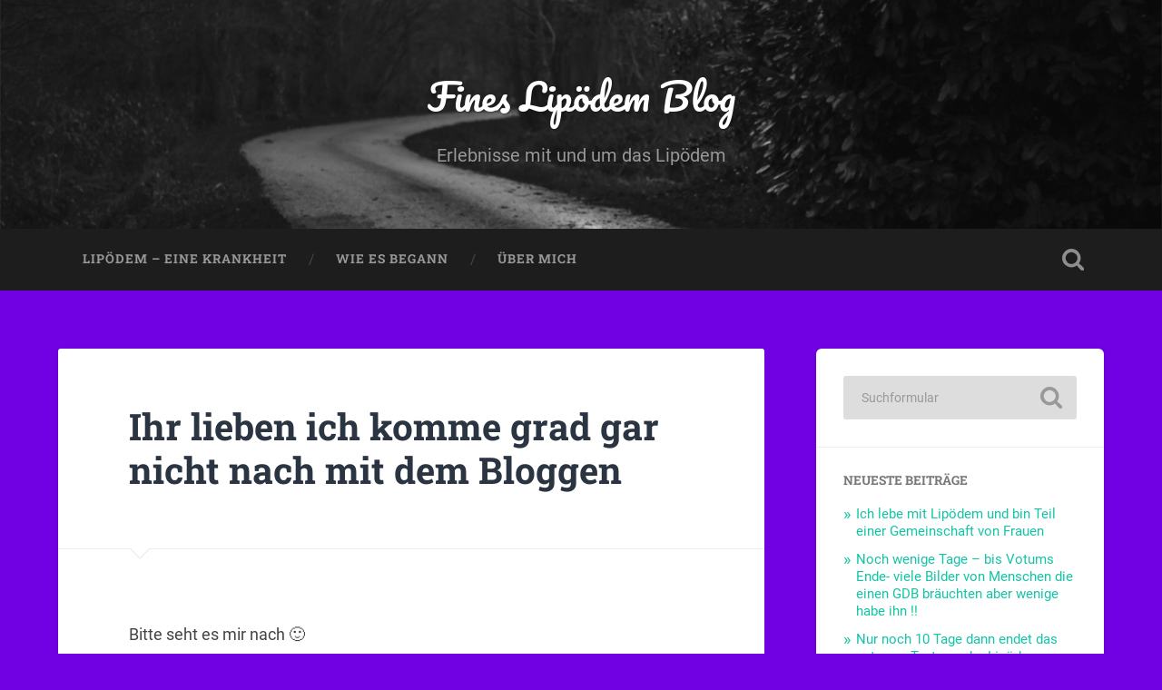

--- FILE ---
content_type: text/html; charset=UTF-8
request_url: http://fineslipoblog.de/2019/04/11/ihr-lieben-ich-komme-grad-gar-nicht-nach-mit-dem-bloggen/
body_size: 9733
content:
<!DOCTYPE html>

<html lang="de">

	<head>
		
		<meta charset="UTF-8">
		<meta name="viewport" content="width=device-width, initial-scale=1.0, maximum-scale=1.0, user-scalable=no" >
						 
		<title>Ihr lieben ich komme grad gar nicht nach mit dem Bloggen &#8211; Fines Lipödem Blog</title>
<meta name='robots' content='max-image-preview:large' />
<link rel="alternate" type="application/rss+xml" title="Fines Lipödem Blog &raquo; Feed" href="https://fineslipoblog.de/feed/" />
<link rel="alternate" type="application/rss+xml" title="Fines Lipödem Blog &raquo; Kommentar-Feed" href="https://fineslipoblog.de/comments/feed/" />
<link rel="alternate" type="application/rss+xml" title="Fines Lipödem Blog &raquo; Ihr lieben ich komme grad gar nicht nach mit dem Bloggen-Kommentar-Feed" href="https://fineslipoblog.de/2019/04/11/ihr-lieben-ich-komme-grad-gar-nicht-nach-mit-dem-bloggen/feed/" />
<link rel="alternate" title="oEmbed (JSON)" type="application/json+oembed" href="https://fineslipoblog.de/wp-json/oembed/1.0/embed?url=https%3A%2F%2Ffineslipoblog.de%2F2019%2F04%2F11%2Fihr-lieben-ich-komme-grad-gar-nicht-nach-mit-dem-bloggen%2F" />
<link rel="alternate" title="oEmbed (XML)" type="text/xml+oembed" href="https://fineslipoblog.de/wp-json/oembed/1.0/embed?url=https%3A%2F%2Ffineslipoblog.de%2F2019%2F04%2F11%2Fihr-lieben-ich-komme-grad-gar-nicht-nach-mit-dem-bloggen%2F&#038;format=xml" />
<style id='wp-img-auto-sizes-contain-inline-css' type='text/css'>
img:is([sizes=auto i],[sizes^="auto," i]){contain-intrinsic-size:3000px 1500px}
/*# sourceURL=wp-img-auto-sizes-contain-inline-css */
</style>
<style id='wp-emoji-styles-inline-css' type='text/css'>

	img.wp-smiley, img.emoji {
		display: inline !important;
		border: none !important;
		box-shadow: none !important;
		height: 1em !important;
		width: 1em !important;
		margin: 0 0.07em !important;
		vertical-align: -0.1em !important;
		background: none !important;
		padding: 0 !important;
	}
/*# sourceURL=wp-emoji-styles-inline-css */
</style>
<style id='wp-block-library-inline-css' type='text/css'>
:root{--wp-block-synced-color:#7a00df;--wp-block-synced-color--rgb:122,0,223;--wp-bound-block-color:var(--wp-block-synced-color);--wp-editor-canvas-background:#ddd;--wp-admin-theme-color:#007cba;--wp-admin-theme-color--rgb:0,124,186;--wp-admin-theme-color-darker-10:#006ba1;--wp-admin-theme-color-darker-10--rgb:0,107,160.5;--wp-admin-theme-color-darker-20:#005a87;--wp-admin-theme-color-darker-20--rgb:0,90,135;--wp-admin-border-width-focus:2px}@media (min-resolution:192dpi){:root{--wp-admin-border-width-focus:1.5px}}.wp-element-button{cursor:pointer}:root .has-very-light-gray-background-color{background-color:#eee}:root .has-very-dark-gray-background-color{background-color:#313131}:root .has-very-light-gray-color{color:#eee}:root .has-very-dark-gray-color{color:#313131}:root .has-vivid-green-cyan-to-vivid-cyan-blue-gradient-background{background:linear-gradient(135deg,#00d084,#0693e3)}:root .has-purple-crush-gradient-background{background:linear-gradient(135deg,#34e2e4,#4721fb 50%,#ab1dfe)}:root .has-hazy-dawn-gradient-background{background:linear-gradient(135deg,#faaca8,#dad0ec)}:root .has-subdued-olive-gradient-background{background:linear-gradient(135deg,#fafae1,#67a671)}:root .has-atomic-cream-gradient-background{background:linear-gradient(135deg,#fdd79a,#004a59)}:root .has-nightshade-gradient-background{background:linear-gradient(135deg,#330968,#31cdcf)}:root .has-midnight-gradient-background{background:linear-gradient(135deg,#020381,#2874fc)}:root{--wp--preset--font-size--normal:16px;--wp--preset--font-size--huge:42px}.has-regular-font-size{font-size:1em}.has-larger-font-size{font-size:2.625em}.has-normal-font-size{font-size:var(--wp--preset--font-size--normal)}.has-huge-font-size{font-size:var(--wp--preset--font-size--huge)}.has-text-align-center{text-align:center}.has-text-align-left{text-align:left}.has-text-align-right{text-align:right}.has-fit-text{white-space:nowrap!important}#end-resizable-editor-section{display:none}.aligncenter{clear:both}.items-justified-left{justify-content:flex-start}.items-justified-center{justify-content:center}.items-justified-right{justify-content:flex-end}.items-justified-space-between{justify-content:space-between}.screen-reader-text{border:0;clip-path:inset(50%);height:1px;margin:-1px;overflow:hidden;padding:0;position:absolute;width:1px;word-wrap:normal!important}.screen-reader-text:focus{background-color:#ddd;clip-path:none;color:#444;display:block;font-size:1em;height:auto;left:5px;line-height:normal;padding:15px 23px 14px;text-decoration:none;top:5px;width:auto;z-index:100000}html :where(.has-border-color){border-style:solid}html :where([style*=border-top-color]){border-top-style:solid}html :where([style*=border-right-color]){border-right-style:solid}html :where([style*=border-bottom-color]){border-bottom-style:solid}html :where([style*=border-left-color]){border-left-style:solid}html :where([style*=border-width]){border-style:solid}html :where([style*=border-top-width]){border-top-style:solid}html :where([style*=border-right-width]){border-right-style:solid}html :where([style*=border-bottom-width]){border-bottom-style:solid}html :where([style*=border-left-width]){border-left-style:solid}html :where(img[class*=wp-image-]){height:auto;max-width:100%}:where(figure){margin:0 0 1em}html :where(.is-position-sticky){--wp-admin--admin-bar--position-offset:var(--wp-admin--admin-bar--height,0px)}@media screen and (max-width:600px){html :where(.is-position-sticky){--wp-admin--admin-bar--position-offset:0px}}

/*# sourceURL=wp-block-library-inline-css */
</style><style id='global-styles-inline-css' type='text/css'>
:root{--wp--preset--aspect-ratio--square: 1;--wp--preset--aspect-ratio--4-3: 4/3;--wp--preset--aspect-ratio--3-4: 3/4;--wp--preset--aspect-ratio--3-2: 3/2;--wp--preset--aspect-ratio--2-3: 2/3;--wp--preset--aspect-ratio--16-9: 16/9;--wp--preset--aspect-ratio--9-16: 9/16;--wp--preset--color--black: #222;--wp--preset--color--cyan-bluish-gray: #abb8c3;--wp--preset--color--white: #fff;--wp--preset--color--pale-pink: #f78da7;--wp--preset--color--vivid-red: #cf2e2e;--wp--preset--color--luminous-vivid-orange: #ff6900;--wp--preset--color--luminous-vivid-amber: #fcb900;--wp--preset--color--light-green-cyan: #7bdcb5;--wp--preset--color--vivid-green-cyan: #00d084;--wp--preset--color--pale-cyan-blue: #8ed1fc;--wp--preset--color--vivid-cyan-blue: #0693e3;--wp--preset--color--vivid-purple: #9b51e0;--wp--preset--color--accent: #13C4A5;--wp--preset--color--dark-gray: #444;--wp--preset--color--medium-gray: #666;--wp--preset--color--light-gray: #888;--wp--preset--gradient--vivid-cyan-blue-to-vivid-purple: linear-gradient(135deg,rgb(6,147,227) 0%,rgb(155,81,224) 100%);--wp--preset--gradient--light-green-cyan-to-vivid-green-cyan: linear-gradient(135deg,rgb(122,220,180) 0%,rgb(0,208,130) 100%);--wp--preset--gradient--luminous-vivid-amber-to-luminous-vivid-orange: linear-gradient(135deg,rgb(252,185,0) 0%,rgb(255,105,0) 100%);--wp--preset--gradient--luminous-vivid-orange-to-vivid-red: linear-gradient(135deg,rgb(255,105,0) 0%,rgb(207,46,46) 100%);--wp--preset--gradient--very-light-gray-to-cyan-bluish-gray: linear-gradient(135deg,rgb(238,238,238) 0%,rgb(169,184,195) 100%);--wp--preset--gradient--cool-to-warm-spectrum: linear-gradient(135deg,rgb(74,234,220) 0%,rgb(151,120,209) 20%,rgb(207,42,186) 40%,rgb(238,44,130) 60%,rgb(251,105,98) 80%,rgb(254,248,76) 100%);--wp--preset--gradient--blush-light-purple: linear-gradient(135deg,rgb(255,206,236) 0%,rgb(152,150,240) 100%);--wp--preset--gradient--blush-bordeaux: linear-gradient(135deg,rgb(254,205,165) 0%,rgb(254,45,45) 50%,rgb(107,0,62) 100%);--wp--preset--gradient--luminous-dusk: linear-gradient(135deg,rgb(255,203,112) 0%,rgb(199,81,192) 50%,rgb(65,88,208) 100%);--wp--preset--gradient--pale-ocean: linear-gradient(135deg,rgb(255,245,203) 0%,rgb(182,227,212) 50%,rgb(51,167,181) 100%);--wp--preset--gradient--electric-grass: linear-gradient(135deg,rgb(202,248,128) 0%,rgb(113,206,126) 100%);--wp--preset--gradient--midnight: linear-gradient(135deg,rgb(2,3,129) 0%,rgb(40,116,252) 100%);--wp--preset--font-size--small: 16px;--wp--preset--font-size--medium: 20px;--wp--preset--font-size--large: 24px;--wp--preset--font-size--x-large: 42px;--wp--preset--font-size--regular: 18px;--wp--preset--font-size--larger: 32px;--wp--preset--spacing--20: 0.44rem;--wp--preset--spacing--30: 0.67rem;--wp--preset--spacing--40: 1rem;--wp--preset--spacing--50: 1.5rem;--wp--preset--spacing--60: 2.25rem;--wp--preset--spacing--70: 3.38rem;--wp--preset--spacing--80: 5.06rem;--wp--preset--shadow--natural: 6px 6px 9px rgba(0, 0, 0, 0.2);--wp--preset--shadow--deep: 12px 12px 50px rgba(0, 0, 0, 0.4);--wp--preset--shadow--sharp: 6px 6px 0px rgba(0, 0, 0, 0.2);--wp--preset--shadow--outlined: 6px 6px 0px -3px rgb(255, 255, 255), 6px 6px rgb(0, 0, 0);--wp--preset--shadow--crisp: 6px 6px 0px rgb(0, 0, 0);}:where(.is-layout-flex){gap: 0.5em;}:where(.is-layout-grid){gap: 0.5em;}body .is-layout-flex{display: flex;}.is-layout-flex{flex-wrap: wrap;align-items: center;}.is-layout-flex > :is(*, div){margin: 0;}body .is-layout-grid{display: grid;}.is-layout-grid > :is(*, div){margin: 0;}:where(.wp-block-columns.is-layout-flex){gap: 2em;}:where(.wp-block-columns.is-layout-grid){gap: 2em;}:where(.wp-block-post-template.is-layout-flex){gap: 1.25em;}:where(.wp-block-post-template.is-layout-grid){gap: 1.25em;}.has-black-color{color: var(--wp--preset--color--black) !important;}.has-cyan-bluish-gray-color{color: var(--wp--preset--color--cyan-bluish-gray) !important;}.has-white-color{color: var(--wp--preset--color--white) !important;}.has-pale-pink-color{color: var(--wp--preset--color--pale-pink) !important;}.has-vivid-red-color{color: var(--wp--preset--color--vivid-red) !important;}.has-luminous-vivid-orange-color{color: var(--wp--preset--color--luminous-vivid-orange) !important;}.has-luminous-vivid-amber-color{color: var(--wp--preset--color--luminous-vivid-amber) !important;}.has-light-green-cyan-color{color: var(--wp--preset--color--light-green-cyan) !important;}.has-vivid-green-cyan-color{color: var(--wp--preset--color--vivid-green-cyan) !important;}.has-pale-cyan-blue-color{color: var(--wp--preset--color--pale-cyan-blue) !important;}.has-vivid-cyan-blue-color{color: var(--wp--preset--color--vivid-cyan-blue) !important;}.has-vivid-purple-color{color: var(--wp--preset--color--vivid-purple) !important;}.has-black-background-color{background-color: var(--wp--preset--color--black) !important;}.has-cyan-bluish-gray-background-color{background-color: var(--wp--preset--color--cyan-bluish-gray) !important;}.has-white-background-color{background-color: var(--wp--preset--color--white) !important;}.has-pale-pink-background-color{background-color: var(--wp--preset--color--pale-pink) !important;}.has-vivid-red-background-color{background-color: var(--wp--preset--color--vivid-red) !important;}.has-luminous-vivid-orange-background-color{background-color: var(--wp--preset--color--luminous-vivid-orange) !important;}.has-luminous-vivid-amber-background-color{background-color: var(--wp--preset--color--luminous-vivid-amber) !important;}.has-light-green-cyan-background-color{background-color: var(--wp--preset--color--light-green-cyan) !important;}.has-vivid-green-cyan-background-color{background-color: var(--wp--preset--color--vivid-green-cyan) !important;}.has-pale-cyan-blue-background-color{background-color: var(--wp--preset--color--pale-cyan-blue) !important;}.has-vivid-cyan-blue-background-color{background-color: var(--wp--preset--color--vivid-cyan-blue) !important;}.has-vivid-purple-background-color{background-color: var(--wp--preset--color--vivid-purple) !important;}.has-black-border-color{border-color: var(--wp--preset--color--black) !important;}.has-cyan-bluish-gray-border-color{border-color: var(--wp--preset--color--cyan-bluish-gray) !important;}.has-white-border-color{border-color: var(--wp--preset--color--white) !important;}.has-pale-pink-border-color{border-color: var(--wp--preset--color--pale-pink) !important;}.has-vivid-red-border-color{border-color: var(--wp--preset--color--vivid-red) !important;}.has-luminous-vivid-orange-border-color{border-color: var(--wp--preset--color--luminous-vivid-orange) !important;}.has-luminous-vivid-amber-border-color{border-color: var(--wp--preset--color--luminous-vivid-amber) !important;}.has-light-green-cyan-border-color{border-color: var(--wp--preset--color--light-green-cyan) !important;}.has-vivid-green-cyan-border-color{border-color: var(--wp--preset--color--vivid-green-cyan) !important;}.has-pale-cyan-blue-border-color{border-color: var(--wp--preset--color--pale-cyan-blue) !important;}.has-vivid-cyan-blue-border-color{border-color: var(--wp--preset--color--vivid-cyan-blue) !important;}.has-vivid-purple-border-color{border-color: var(--wp--preset--color--vivid-purple) !important;}.has-vivid-cyan-blue-to-vivid-purple-gradient-background{background: var(--wp--preset--gradient--vivid-cyan-blue-to-vivid-purple) !important;}.has-light-green-cyan-to-vivid-green-cyan-gradient-background{background: var(--wp--preset--gradient--light-green-cyan-to-vivid-green-cyan) !important;}.has-luminous-vivid-amber-to-luminous-vivid-orange-gradient-background{background: var(--wp--preset--gradient--luminous-vivid-amber-to-luminous-vivid-orange) !important;}.has-luminous-vivid-orange-to-vivid-red-gradient-background{background: var(--wp--preset--gradient--luminous-vivid-orange-to-vivid-red) !important;}.has-very-light-gray-to-cyan-bluish-gray-gradient-background{background: var(--wp--preset--gradient--very-light-gray-to-cyan-bluish-gray) !important;}.has-cool-to-warm-spectrum-gradient-background{background: var(--wp--preset--gradient--cool-to-warm-spectrum) !important;}.has-blush-light-purple-gradient-background{background: var(--wp--preset--gradient--blush-light-purple) !important;}.has-blush-bordeaux-gradient-background{background: var(--wp--preset--gradient--blush-bordeaux) !important;}.has-luminous-dusk-gradient-background{background: var(--wp--preset--gradient--luminous-dusk) !important;}.has-pale-ocean-gradient-background{background: var(--wp--preset--gradient--pale-ocean) !important;}.has-electric-grass-gradient-background{background: var(--wp--preset--gradient--electric-grass) !important;}.has-midnight-gradient-background{background: var(--wp--preset--gradient--midnight) !important;}.has-small-font-size{font-size: var(--wp--preset--font-size--small) !important;}.has-medium-font-size{font-size: var(--wp--preset--font-size--medium) !important;}.has-large-font-size{font-size: var(--wp--preset--font-size--large) !important;}.has-x-large-font-size{font-size: var(--wp--preset--font-size--x-large) !important;}
/*# sourceURL=global-styles-inline-css */
</style>

<style id='classic-theme-styles-inline-css' type='text/css'>
/*! This file is auto-generated */
.wp-block-button__link{color:#fff;background-color:#32373c;border-radius:9999px;box-shadow:none;text-decoration:none;padding:calc(.667em + 2px) calc(1.333em + 2px);font-size:1.125em}.wp-block-file__button{background:#32373c;color:#fff;text-decoration:none}
/*# sourceURL=/wp-includes/css/classic-themes.min.css */
</style>
<link rel='stylesheet' id='baskerville_googleFonts-css' href='http://fineslipoblog.de/wp-content/themes/baskerville/assets/css/fonts.css?ver=6.9' type='text/css' media='all' />
<link rel='stylesheet' id='baskerville_style-css' href='http://fineslipoblog.de/wp-content/themes/baskerville/style.css?ver=2.3.1' type='text/css' media='all' />
<script type="text/javascript" src="http://fineslipoblog.de/wp-includes/js/jquery/jquery.min.js?ver=3.7.1" id="jquery-core-js"></script>
<script type="text/javascript" src="http://fineslipoblog.de/wp-includes/js/jquery/jquery-migrate.min.js?ver=3.4.1" id="jquery-migrate-js"></script>
<script type="text/javascript" src="http://fineslipoblog.de/wp-includes/js/imagesloaded.min.js?ver=5.0.0" id="imagesloaded-js"></script>
<script type="text/javascript" src="http://fineslipoblog.de/wp-includes/js/masonry.min.js?ver=4.2.2" id="masonry-js"></script>
<script type="text/javascript" src="http://fineslipoblog.de/wp-content/themes/baskerville/assets/js/jquery.flexslider-min.js?ver=2.7.2" id="baskerville_flexslider-js"></script>
<script type="text/javascript" src="http://fineslipoblog.de/wp-content/themes/baskerville/assets/js/global.js?ver=2.3.1" id="baskerville_global-js"></script>
<link rel="https://api.w.org/" href="https://fineslipoblog.de/wp-json/" /><link rel="alternate" title="JSON" type="application/json" href="https://fineslipoblog.de/wp-json/wp/v2/posts/5675" /><link rel="EditURI" type="application/rsd+xml" title="RSD" href="https://fineslipoblog.de/xmlrpc.php?rsd" />
<meta name="generator" content="WordPress 6.9" />
<link rel="canonical" href="https://fineslipoblog.de/2019/04/11/ihr-lieben-ich-komme-grad-gar-nicht-nach-mit-dem-bloggen/" />
<link rel='shortlink' href='https://fineslipoblog.de/?p=5675' />
<!-- Analytics by WP Statistics - https://wp-statistics.com -->
<style type="text/css">.recentcomments a{display:inline !important;padding:0 !important;margin:0 !important;}</style><style type="text/css" id="custom-background-css">
body.custom-background { background-color: #7100e2; }
</style>
		
	</head>
	
	<body class="wp-singular post-template-default single single-post postid-5675 single-format-standard custom-background wp-theme-baskerville no-featured-image single single-post">

		
		<a class="skip-link button" href="#site-content">Zum Inhalt springen</a>
	
		<div class="header section small-padding bg-dark bg-image" style="background-image: url( http://fineslipoblog.de/wp-content/themes/baskerville/assets/images/header.jpg );">
		
			<div class="cover"></div>
			
			<div class="header-search-block bg-graphite hidden">
				<form role="search"  method="get" class="searchform" action="https://fineslipoblog.de/">
	<label for="search-form-696c156cca361">
		<span class="screen-reader-text">Suchen nach:</span>
		<input type="search" id="search-form-696c156cca361" class="search-field" placeholder="Suchformular" value="" name="s" />
	</label>
	<input type="submit" class="searchsubmit" value="Suchen" />
</form>
			</div><!-- .header-search-block -->
					
			<div class="header-inner section-inner">
			
				
					<div class="blog-title">
						<a href="https://fineslipoblog.de" rel="home">Fines Lipödem Blog</a>
					</div>
				
											<h3 class="blog-description">Erlebnisse mit und um das Lipödem</h3>
									
											
			</div><!-- .header-inner -->
						
		</div><!-- .header -->
		
		<div class="navigation section no-padding bg-dark">
		
			<div class="navigation-inner section-inner">
			
				<button class="nav-toggle toggle fleft hidden">
					
					<div class="bar"></div>
					<div class="bar"></div>
					<div class="bar"></div>
					
				</button>
						
				<ul class="main-menu">
				
					<li class="page_item page-item-16"><a href="https://fineslipoblog.de/lipoedem-eine-krankeheit/">Lipödem &#8211; eine Krankheit</a></li>
<li class="page_item page-item-64"><a href="https://fineslipoblog.de/wie-es-begann/">Wie es begann</a></li>
<li class="page_item page-item-7"><a href="https://fineslipoblog.de/ueber/">Über mich</a></li>
											
				</ul><!-- .main-menu -->
				 
				<button class="search-toggle toggle fright">
					<span class="screen-reader-text">Suchfeld ein-/ausblenden</span>
				</button>
				 
				<div class="clear"></div>
				 
			</div><!-- .navigation-inner -->
			
		</div><!-- .navigation -->
		
		<div class="mobile-navigation section bg-graphite no-padding hidden">
					
			<ul class="mobile-menu">
			
				<li class="page_item page-item-16"><a href="https://fineslipoblog.de/lipoedem-eine-krankeheit/">Lipödem &#8211; eine Krankheit</a></li>
<li class="page_item page-item-64"><a href="https://fineslipoblog.de/wie-es-begann/">Wie es begann</a></li>
<li class="page_item page-item-7"><a href="https://fineslipoblog.de/ueber/">Über mich</a></li>
										
			 </ul><!-- .main-menu -->
		
		</div><!-- .mobile-navigation -->
<div class="wrapper section medium-padding" id="site-content">
										
	<div class="section-inner">
	
		<div class="content fleft">
												        
									
				<div id="post-5675" class="post-5675 post type-post status-publish format-standard hentry category-allgemein">

									
					<div class="post-header">

												
						    <h1 class="post-title"><a href="https://fineslipoblog.de/2019/04/11/ihr-lieben-ich-komme-grad-gar-nicht-nach-mit-dem-bloggen/" rel="bookmark">Ihr lieben ich komme grad gar nicht nach mit dem Bloggen</a></h1>

											    
					</div><!-- .post-header -->
					
																			                                    	    
					<div class="post-content">
						
						<p>Bitte seht es mir nach 🙂</p>
<p>Es werden noch die Erlebnisse rund um den Bissendorfer Markt in Schrift und Bilder niedergelegt doch auch die Jobst Werkbesichtigung mit ganz tollen Lipoelfen möchte ich Euch nicht vorenthalten.</p>
<p>Doch durch den Umzug meiner Tante und vielen Kleinigkeiten die das Leben so bringt , bin ich noch nicht wieder dazugekommen weiter zu schreiben.</p>
<p>Nur wenn ich etwas mache dann möchte ich das nicht schnell schnell sondern gut überlegt und so wie ich halt bin</p>
<p>Die Buchmesse in Hofheim werde ich nicht besuchen können. Doch schaut dennoch vorbei da es viele tolle Stände gibt und megatolle Autoren &lt;3 Es lohnt sich also wirklich mal hinzugehen. Alleine schon wegen Merlins Bookshop!</p>
<p>Ich bin am 25.5. 2019 auf den Curvens Womans Day in Ebermannstadt.</p>
<p>Danke für Eure Geduld &lt;3</p>
<p>&nbsp;</p>
						
						<div class="clear"></div>
									        
					</div><!-- .post-content -->
					            					
					<div class="post-meta-container">
						
						<div class="post-author">
						
							<div class="post-author-content">
							
								<h4>Fine Kerkhoff</h4>
								
																
								<div class="author-links">
									
									<a class="author-link-posts" href="https://fineslipoblog.de/author/fine/">Autorenarchiv</a>
									
																		
								</div><!-- .author-links -->
							
							</div><!-- .post-author-content -->
						
						</div><!-- .post-author -->
						
						<div class="post-meta">
						
							<p class="post-date">11. April 2019</p>
							
														
							<p class="post-categories"><a href="https://fineslipoblog.de/category/allgemein/" rel="category tag">Allgemein</a></p>
							
														
							<div class="clear"></div>
							
							<div class="post-nav">
							
																
									<a class="post-nav-prev" href="https://fineslipoblog.de/2019/04/03/1-lip-lymphsymposium-ahrweiler-16-03-2019/">Vorheriger Beitrag</a>
							
																		
									<a class="post-nav-next" href="https://fineslipoblog.de/2019/04/26/lipocura-hat-grade-eben-etwas-veroeffenlicht-warum-ist-das-mieder-so-wichitg/">Nächster Beitrag</a>
							
																		
								<div class="clear"></div>
							
							</div><!-- .post-nav -->
						
						</div><!-- .post-meta -->
						
						<div class="clear"></div>
							
					</div><!-- .post-meta-container -->
																		
					

	<div id="respond" class="comment-respond">
		<h3 id="reply-title" class="comment-reply-title">Schreibe einen Kommentar <small><a rel="nofollow" id="cancel-comment-reply-link" href="/2019/04/11/ihr-lieben-ich-komme-grad-gar-nicht-nach-mit-dem-bloggen/#respond" style="display:none;">Antwort abbrechen</a></small></h3><form action="http://fineslipoblog.de/wp-comments-post.php" method="post" id="commentform" class="comment-form"><p class="comment-notes"><span id="email-notes">Deine E-Mail-Adresse wird nicht veröffentlicht.</span> <span class="required-field-message">Erforderliche Felder sind mit <span class="required">*</span> markiert</span></p><p class="comment-form-comment"><label for="comment">Kommentar <span class="required">*</span></label> <textarea autocomplete="new-password"  id="b13d3ff270"  name="b13d3ff270"   cols="45" rows="8" maxlength="65525" required="required"></textarea><textarea id="comment" aria-label="hp-comment" aria-hidden="true" name="comment" autocomplete="new-password" style="padding:0 !important;clip:rect(1px, 1px, 1px, 1px) !important;position:absolute !important;white-space:nowrap !important;height:1px !important;width:1px !important;overflow:hidden !important;" tabindex="-1"></textarea><script data-noptimize>document.getElementById("comment").setAttribute( "id", "af453706feb9fb75aba97dcb946624d9" );document.getElementById("b13d3ff270").setAttribute( "id", "comment" );</script></p><p class="comment-form-author"><label for="author">Name <span class="required">*</span></label> <input id="author" name="author" type="text" value="" size="30" maxlength="245" autocomplete="name" required="required" /></p>
<p class="comment-form-email"><label for="email">E-Mail-Adresse <span class="required">*</span></label> <input id="email" name="email" type="text" value="" size="30" maxlength="100" aria-describedby="email-notes" autocomplete="email" required="required" /></p>
<p class="comment-form-url"><label for="url">Website</label> <input id="url" name="url" type="text" value="" size="30" maxlength="200" autocomplete="url" /></p>
<p class="form-submit"><input name="submit" type="submit" id="submit" class="submit" value="Kommentar abschicken" /> <input type='hidden' name='comment_post_ID' value='5675' id='comment_post_ID' />
<input type='hidden' name='comment_parent' id='comment_parent' value='0' />
</p><p style="display: none !important;" class="akismet-fields-container" data-prefix="ak_"><label>&#916;<textarea name="ak_hp_textarea" cols="45" rows="8" maxlength="100"></textarea></label><input type="hidden" id="ak_js_1" name="ak_js" value="199"/><script>document.getElementById( "ak_js_1" ).setAttribute( "value", ( new Date() ).getTime() );</script></p></form>	</div><!-- #respond -->
													                        
						
			</div><!-- .post -->
		
		</div><!-- .content -->
		
		
	<div class="sidebar fright" role="complementary">
	
		<div class="widget widget_search"><div class="widget-content"><form role="search"  method="get" class="searchform" action="https://fineslipoblog.de/">
	<label for="search-form-696c156ccdc4e">
		<span class="screen-reader-text">Suchen nach:</span>
		<input type="search" id="search-form-696c156ccdc4e" class="search-field" placeholder="Suchformular" value="" name="s" />
	</label>
	<input type="submit" class="searchsubmit" value="Suchen" />
</form>
</div><div class="clear"></div></div>
		<div class="widget widget_recent_entries"><div class="widget-content">
		<h3 class="widget-title">Neueste Beiträge</h3>
		<ul>
											<li>
					<a href="https://fineslipoblog.de/2026/01/16/ich-lebe-mit-lipoedem-und-bin-teil-einer-gemeinschaft-von-frauen/">Ich lebe mit Lipödem und bin Teil einer Gemeinschaft von Frauen</a>
									</li>
											<li>
					<a href="https://fineslipoblog.de/2026/01/10/noch-wenige-tage-bis-vorums-ende-viele-bilder-von-menschen-die-einen-gdb-braeuchten-aber-wenige-habe-ihn/">Noch wenige Tage &#8211; bis Votums Ende- viele Bilder von Menschen die einen GDB bräuchten aber wenige habe ihn !!</a>
									</li>
											<li>
					<a href="https://fineslipoblog.de/2026/01/10/nur-noch-10-tage-dann-endet-das-votum-text-von-der-lipoedem-gesellschaft/">Nur noch 10 Tage dann endet das votum &#8211; Text von der Lipödem Gesellschaft</a>
									</li>
											<li>
					<a href="https://fineslipoblog.de/2026/01/09/gemeinsam-mehr-erreichen-petition-jetzt-unterstuetzen/">Gemeinsam mehr erreichen – Petition jetzt unterstützen</a>
									</li>
											<li>
					<a href="https://fineslipoblog.de/2026/01/05/statement-einer-betroffenen-zur-aufnahme-des-lipoedems-in-die-versmedv/">Statement einer Betroffenen zur Aufnahme des Lipödems in die VersMedV</a>
									</li>
					</ul>

		</div><div class="clear"></div></div><div class="widget widget_recent_comments"><div class="widget-content"><h3 class="widget-title">Neueste Kommentare</h3><ul id="recentcomments"><li class="recentcomments"><span class="comment-author-link">Fine Kerkhoff</span> bei <a href="https://fineslipoblog.de/2026/01/04/gastbeitrag-von-mandy-warum-nerven-viele-von-uns-lipoedemmenschen-mit-der-petition/#comment-3270">Gastbeitrag von Mandy  warum nerven viele von uns Lipödemmenschen mit der Petition ??</a></li><li class="recentcomments"><span class="comment-author-link">Gabriela Siemer</span> bei <a href="https://fineslipoblog.de/2026/01/04/gastbeitrag-von-mandy-warum-nerven-viele-von-uns-lipoedemmenschen-mit-der-petition/#comment-3260">Gastbeitrag von Mandy  warum nerven viele von uns Lipödemmenschen mit der Petition ??</a></li><li class="recentcomments"><span class="comment-author-link">Gabriela Siemer</span> bei <a href="https://fineslipoblog.de/2026/01/04/gastbeitrag-von-mandy-warum-nerven-viele-von-uns-lipoedemmenschen-mit-der-petition/#comment-3259">Gastbeitrag von Mandy  warum nerven viele von uns Lipödemmenschen mit der Petition ??</a></li><li class="recentcomments"><span class="comment-author-link">Gabriela Siemer</span> bei <a href="https://fineslipoblog.de/2026/01/04/gastbeitrag-von-mandy-warum-nerven-viele-von-uns-lipoedemmenschen-mit-der-petition/#comment-3258">Gastbeitrag von Mandy  warum nerven viele von uns Lipödemmenschen mit der Petition ??</a></li><li class="recentcomments"><span class="comment-author-link">Patricia Hennch</span> bei <a href="https://fineslipoblog.de/2026/01/04/gastbeitrag-von-mandy-warum-nerven-viele-von-uns-lipoedemmenschen-mit-der-petition/#comment-3255">Gastbeitrag von Mandy  warum nerven viele von uns Lipödemmenschen mit der Petition ??</a></li></ul></div><div class="clear"></div></div><div class="widget widget_archive"><div class="widget-content"><h3 class="widget-title">Archiv</h3>
			<ul>
					<li><a href='https://fineslipoblog.de/2026/01/'>Januar 2026</a></li>
	<li><a href='https://fineslipoblog.de/2025/12/'>Dezember 2025</a></li>
	<li><a href='https://fineslipoblog.de/2025/11/'>November 2025</a></li>
	<li><a href='https://fineslipoblog.de/2025/10/'>Oktober 2025</a></li>
	<li><a href='https://fineslipoblog.de/2025/09/'>September 2025</a></li>
	<li><a href='https://fineslipoblog.de/2025/08/'>August 2025</a></li>
	<li><a href='https://fineslipoblog.de/2025/07/'>Juli 2025</a></li>
	<li><a href='https://fineslipoblog.de/2025/06/'>Juni 2025</a></li>
	<li><a href='https://fineslipoblog.de/2025/05/'>Mai 2025</a></li>
	<li><a href='https://fineslipoblog.de/2025/04/'>April 2025</a></li>
	<li><a href='https://fineslipoblog.de/2025/03/'>März 2025</a></li>
	<li><a href='https://fineslipoblog.de/2025/01/'>Januar 2025</a></li>
	<li><a href='https://fineslipoblog.de/2024/12/'>Dezember 2024</a></li>
	<li><a href='https://fineslipoblog.de/2024/11/'>November 2024</a></li>
	<li><a href='https://fineslipoblog.de/2024/10/'>Oktober 2024</a></li>
	<li><a href='https://fineslipoblog.de/2024/09/'>September 2024</a></li>
	<li><a href='https://fineslipoblog.de/2024/08/'>August 2024</a></li>
	<li><a href='https://fineslipoblog.de/2024/07/'>Juli 2024</a></li>
	<li><a href='https://fineslipoblog.de/2024/06/'>Juni 2024</a></li>
	<li><a href='https://fineslipoblog.de/2024/05/'>Mai 2024</a></li>
	<li><a href='https://fineslipoblog.de/2024/04/'>April 2024</a></li>
	<li><a href='https://fineslipoblog.de/2024/03/'>März 2024</a></li>
	<li><a href='https://fineslipoblog.de/2024/01/'>Januar 2024</a></li>
	<li><a href='https://fineslipoblog.de/2023/12/'>Dezember 2023</a></li>
	<li><a href='https://fineslipoblog.de/2023/11/'>November 2023</a></li>
	<li><a href='https://fineslipoblog.de/2023/10/'>Oktober 2023</a></li>
	<li><a href='https://fineslipoblog.de/2023/09/'>September 2023</a></li>
	<li><a href='https://fineslipoblog.de/2023/08/'>August 2023</a></li>
	<li><a href='https://fineslipoblog.de/2023/07/'>Juli 2023</a></li>
	<li><a href='https://fineslipoblog.de/2023/06/'>Juni 2023</a></li>
	<li><a href='https://fineslipoblog.de/2023/05/'>Mai 2023</a></li>
	<li><a href='https://fineslipoblog.de/2023/04/'>April 2023</a></li>
	<li><a href='https://fineslipoblog.de/2023/03/'>März 2023</a></li>
	<li><a href='https://fineslipoblog.de/2023/02/'>Februar 2023</a></li>
	<li><a href='https://fineslipoblog.de/2023/01/'>Januar 2023</a></li>
	<li><a href='https://fineslipoblog.de/2022/12/'>Dezember 2022</a></li>
	<li><a href='https://fineslipoblog.de/2022/11/'>November 2022</a></li>
	<li><a href='https://fineslipoblog.de/2022/10/'>Oktober 2022</a></li>
	<li><a href='https://fineslipoblog.de/2022/09/'>September 2022</a></li>
	<li><a href='https://fineslipoblog.de/2022/08/'>August 2022</a></li>
	<li><a href='https://fineslipoblog.de/2022/07/'>Juli 2022</a></li>
	<li><a href='https://fineslipoblog.de/2022/06/'>Juni 2022</a></li>
	<li><a href='https://fineslipoblog.de/2022/05/'>Mai 2022</a></li>
	<li><a href='https://fineslipoblog.de/2022/04/'>April 2022</a></li>
	<li><a href='https://fineslipoblog.de/2022/03/'>März 2022</a></li>
	<li><a href='https://fineslipoblog.de/2022/02/'>Februar 2022</a></li>
	<li><a href='https://fineslipoblog.de/2022/01/'>Januar 2022</a></li>
	<li><a href='https://fineslipoblog.de/2021/12/'>Dezember 2021</a></li>
	<li><a href='https://fineslipoblog.de/2021/09/'>September 2021</a></li>
	<li><a href='https://fineslipoblog.de/2021/08/'>August 2021</a></li>
	<li><a href='https://fineslipoblog.de/2021/07/'>Juli 2021</a></li>
	<li><a href='https://fineslipoblog.de/2021/05/'>Mai 2021</a></li>
	<li><a href='https://fineslipoblog.de/2021/04/'>April 2021</a></li>
	<li><a href='https://fineslipoblog.de/2021/03/'>März 2021</a></li>
	<li><a href='https://fineslipoblog.de/2021/01/'>Januar 2021</a></li>
	<li><a href='https://fineslipoblog.de/2020/12/'>Dezember 2020</a></li>
	<li><a href='https://fineslipoblog.de/2020/11/'>November 2020</a></li>
	<li><a href='https://fineslipoblog.de/2020/09/'>September 2020</a></li>
	<li><a href='https://fineslipoblog.de/2020/08/'>August 2020</a></li>
	<li><a href='https://fineslipoblog.de/2020/07/'>Juli 2020</a></li>
	<li><a href='https://fineslipoblog.de/2020/05/'>Mai 2020</a></li>
	<li><a href='https://fineslipoblog.de/2020/04/'>April 2020</a></li>
	<li><a href='https://fineslipoblog.de/2020/03/'>März 2020</a></li>
	<li><a href='https://fineslipoblog.de/2020/02/'>Februar 2020</a></li>
	<li><a href='https://fineslipoblog.de/2020/01/'>Januar 2020</a></li>
	<li><a href='https://fineslipoblog.de/2019/12/'>Dezember 2019</a></li>
	<li><a href='https://fineslipoblog.de/2019/11/'>November 2019</a></li>
	<li><a href='https://fineslipoblog.de/2019/10/'>Oktober 2019</a></li>
	<li><a href='https://fineslipoblog.de/2019/09/'>September 2019</a></li>
	<li><a href='https://fineslipoblog.de/2019/08/'>August 2019</a></li>
	<li><a href='https://fineslipoblog.de/2019/07/'>Juli 2019</a></li>
	<li><a href='https://fineslipoblog.de/2019/06/'>Juni 2019</a></li>
	<li><a href='https://fineslipoblog.de/2019/05/'>Mai 2019</a></li>
	<li><a href='https://fineslipoblog.de/2019/04/'>April 2019</a></li>
	<li><a href='https://fineslipoblog.de/2019/03/'>März 2019</a></li>
	<li><a href='https://fineslipoblog.de/2019/02/'>Februar 2019</a></li>
	<li><a href='https://fineslipoblog.de/2019/01/'>Januar 2019</a></li>
	<li><a href='https://fineslipoblog.de/2018/12/'>Dezember 2018</a></li>
	<li><a href='https://fineslipoblog.de/2018/11/'>November 2018</a></li>
	<li><a href='https://fineslipoblog.de/2018/10/'>Oktober 2018</a></li>
	<li><a href='https://fineslipoblog.de/2018/04/'>April 2018</a></li>
	<li><a href='https://fineslipoblog.de/2018/03/'>März 2018</a></li>
	<li><a href='https://fineslipoblog.de/2018/02/'>Februar 2018</a></li>
	<li><a href='https://fineslipoblog.de/2018/01/'>Januar 2018</a></li>
	<li><a href='https://fineslipoblog.de/2017/12/'>Dezember 2017</a></li>
	<li><a href='https://fineslipoblog.de/2017/11/'>November 2017</a></li>
	<li><a href='https://fineslipoblog.de/2017/10/'>Oktober 2017</a></li>
	<li><a href='https://fineslipoblog.de/2017/09/'>September 2017</a></li>
	<li><a href='https://fineslipoblog.de/2017/05/'>Mai 2017</a></li>
	<li><a href='https://fineslipoblog.de/2017/04/'>April 2017</a></li>
	<li><a href='https://fineslipoblog.de/2017/03/'>März 2017</a></li>
	<li><a href='https://fineslipoblog.de/2017/02/'>Februar 2017</a></li>
	<li><a href='https://fineslipoblog.de/2017/01/'>Januar 2017</a></li>
			</ul>

			</div><div class="clear"></div></div><div class="widget widget_categories"><div class="widget-content"><h3 class="widget-title">Kategorien</h3>
			<ul>
					<li class="cat-item cat-item-1"><a href="https://fineslipoblog.de/category/allgemein/">Allgemein</a>
</li>
			</ul>

			</div><div class="clear"></div></div><div class="widget widget_meta"><div class="widget-content"><h3 class="widget-title">Meta</h3>
		<ul>
						<li><a href="https://fineslipoblog.de/wp-login.php">Anmelden</a></li>
			<li><a href="https://fineslipoblog.de/feed/">Feed der Einträge</a></li>
			<li><a href="https://fineslipoblog.de/comments/feed/">Kommentar-Feed</a></li>

			<li><a href="https://de.wordpress.org/">WordPress.org</a></li>
		</ul>

		</div><div class="clear"></div></div>		
	</div><!-- .sidebar -->

		
		<div class="clear"></div>
		
	</div><!-- .section-inner -->

</div><!-- .wrapper -->
		

<div class="credits section bg-dark small-padding">

	<div class="credits-inner section-inner">

		<p class="credits-left fleft">
		
			&copy; 2026 <a href="https://fineslipoblog.de/">Fines Lipödem Blog</a><span> &mdash; Diese Website läuft mit <a href="http://www.wordpress.org">WordPress</a></span>
		
		</p>
		
		<p class="credits-right fright">
			
			<span>Theme erstellt von <a href="https://andersnoren.se">Anders Norén</a> &mdash; </span><a class="tothetop" href="#">Nach oben &uarr;</a>
			
		</p>
		
		<div class="clear"></div>
	
	</div><!-- .credits-inner -->
	
</div><!-- .credits -->

<script type="speculationrules">
{"prefetch":[{"source":"document","where":{"and":[{"href_matches":"/*"},{"not":{"href_matches":["/wp-*.php","/wp-admin/*","/wp-content/uploads/*","/wp-content/*","/wp-content/plugins/*","/wp-content/themes/baskerville/*","/*\\?(.+)"]}},{"not":{"selector_matches":"a[rel~=\"nofollow\"]"}},{"not":{"selector_matches":".no-prefetch, .no-prefetch a"}}]},"eagerness":"conservative"}]}
</script>
<script type="text/javascript" src="http://fineslipoblog.de/wp-includes/js/comment-reply.min.js?ver=6.9" id="comment-reply-js" async="async" data-wp-strategy="async" fetchpriority="low"></script>
<script id="wp-emoji-settings" type="application/json">
{"baseUrl":"https://s.w.org/images/core/emoji/17.0.2/72x72/","ext":".png","svgUrl":"https://s.w.org/images/core/emoji/17.0.2/svg/","svgExt":".svg","source":{"concatemoji":"http://fineslipoblog.de/wp-includes/js/wp-emoji-release.min.js?ver=6.9"}}
</script>
<script type="module">
/* <![CDATA[ */
/*! This file is auto-generated */
const a=JSON.parse(document.getElementById("wp-emoji-settings").textContent),o=(window._wpemojiSettings=a,"wpEmojiSettingsSupports"),s=["flag","emoji"];function i(e){try{var t={supportTests:e,timestamp:(new Date).valueOf()};sessionStorage.setItem(o,JSON.stringify(t))}catch(e){}}function c(e,t,n){e.clearRect(0,0,e.canvas.width,e.canvas.height),e.fillText(t,0,0);t=new Uint32Array(e.getImageData(0,0,e.canvas.width,e.canvas.height).data);e.clearRect(0,0,e.canvas.width,e.canvas.height),e.fillText(n,0,0);const a=new Uint32Array(e.getImageData(0,0,e.canvas.width,e.canvas.height).data);return t.every((e,t)=>e===a[t])}function p(e,t){e.clearRect(0,0,e.canvas.width,e.canvas.height),e.fillText(t,0,0);var n=e.getImageData(16,16,1,1);for(let e=0;e<n.data.length;e++)if(0!==n.data[e])return!1;return!0}function u(e,t,n,a){switch(t){case"flag":return n(e,"\ud83c\udff3\ufe0f\u200d\u26a7\ufe0f","\ud83c\udff3\ufe0f\u200b\u26a7\ufe0f")?!1:!n(e,"\ud83c\udde8\ud83c\uddf6","\ud83c\udde8\u200b\ud83c\uddf6")&&!n(e,"\ud83c\udff4\udb40\udc67\udb40\udc62\udb40\udc65\udb40\udc6e\udb40\udc67\udb40\udc7f","\ud83c\udff4\u200b\udb40\udc67\u200b\udb40\udc62\u200b\udb40\udc65\u200b\udb40\udc6e\u200b\udb40\udc67\u200b\udb40\udc7f");case"emoji":return!a(e,"\ud83e\u1fac8")}return!1}function f(e,t,n,a){let r;const o=(r="undefined"!=typeof WorkerGlobalScope&&self instanceof WorkerGlobalScope?new OffscreenCanvas(300,150):document.createElement("canvas")).getContext("2d",{willReadFrequently:!0}),s=(o.textBaseline="top",o.font="600 32px Arial",{});return e.forEach(e=>{s[e]=t(o,e,n,a)}),s}function r(e){var t=document.createElement("script");t.src=e,t.defer=!0,document.head.appendChild(t)}a.supports={everything:!0,everythingExceptFlag:!0},new Promise(t=>{let n=function(){try{var e=JSON.parse(sessionStorage.getItem(o));if("object"==typeof e&&"number"==typeof e.timestamp&&(new Date).valueOf()<e.timestamp+604800&&"object"==typeof e.supportTests)return e.supportTests}catch(e){}return null}();if(!n){if("undefined"!=typeof Worker&&"undefined"!=typeof OffscreenCanvas&&"undefined"!=typeof URL&&URL.createObjectURL&&"undefined"!=typeof Blob)try{var e="postMessage("+f.toString()+"("+[JSON.stringify(s),u.toString(),c.toString(),p.toString()].join(",")+"));",a=new Blob([e],{type:"text/javascript"});const r=new Worker(URL.createObjectURL(a),{name:"wpTestEmojiSupports"});return void(r.onmessage=e=>{i(n=e.data),r.terminate(),t(n)})}catch(e){}i(n=f(s,u,c,p))}t(n)}).then(e=>{for(const n in e)a.supports[n]=e[n],a.supports.everything=a.supports.everything&&a.supports[n],"flag"!==n&&(a.supports.everythingExceptFlag=a.supports.everythingExceptFlag&&a.supports[n]);var t;a.supports.everythingExceptFlag=a.supports.everythingExceptFlag&&!a.supports.flag,a.supports.everything||((t=a.source||{}).concatemoji?r(t.concatemoji):t.wpemoji&&t.twemoji&&(r(t.twemoji),r(t.wpemoji)))});
//# sourceURL=http://fineslipoblog.de/wp-includes/js/wp-emoji-loader.min.js
/* ]]> */
</script>

</body>
</html>